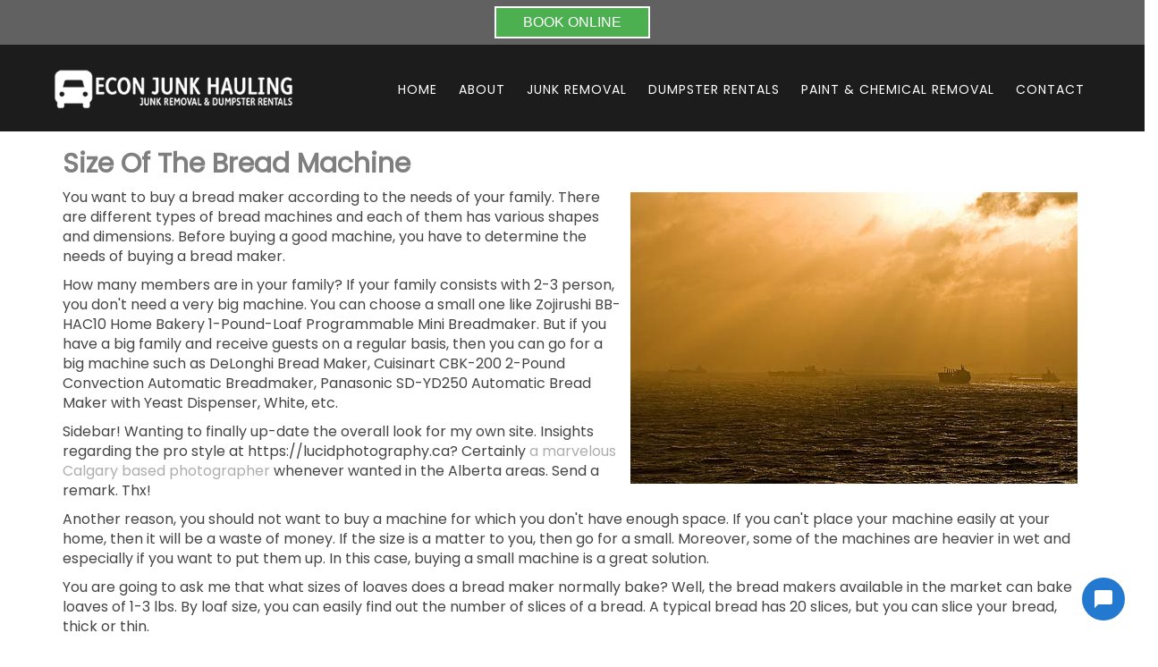

--- FILE ---
content_type: text/html; charset=UTF-8
request_url: https://econjunkhauling.com/the-blog/?pg=1&pgtitle=size-of-the-bread-machine
body_size: 14968
content:
<!DOCTYPE html>
<html xmlns="http://www.w3.org/1999/xhtml" xml:lang="en" lang="en">

<!--BEGIN head-->
<head>
<meta name="viewport" content="width=device-width">
<meta name="apple-mobile-web-app-capable" content="yes" />  
	<title>
					Size Of The Bread Machine&nbsp;|&nbsp;Econ Junk Hauling				</title>
    
	<!-- Meta Tags -->
	<meta http-equiv="Content-Type" content="text/html; charset=UTF-8" />

	<!-- Theme Hook -->
    <script>
var templateUrl = 'https://econjunkhauling.com/wp-admin/admin-ajax.php';
</script>


		<!-- All in One SEO 4.9.3 - aioseo.com -->
	<meta name="robots" content="max-image-preview:large" />
	<link rel="canonical" href="https://econjunkhauling.com/the-blog/" />
	<meta name="generator" content="All in One SEO (AIOSEO) 4.9.3" />
		<meta property="og:locale" content="en_US" />
		<meta property="og:site_name" content="Econ Junk Hauling -" />
		<meta property="og:type" content="article" />
		<meta property="og:title" content="Size Of The Bread Machine" />
		<meta property="og:url" content="https://econjunkhauling.com/the-blog/" />
		<meta property="article:published_time" content="2023-03-29T15:53:00+00:00" />
		<meta property="article:modified_time" content="2023-03-29T15:53:00+00:00" />
		<meta name="twitter:card" content="summary_large_image" />
		<meta name="twitter:title" content="Size Of The Bread Machine" />
		<script type="application/ld+json" class="aioseo-schema">
			{"@context":"https:\/\/schema.org","@graph":[{"@type":"BreadcrumbList","@id":"https:\/\/econjunkhauling.com\/the-blog\/#breadcrumblist","itemListElement":[{"@type":"ListItem","@id":"https:\/\/econjunkhauling.com#listItem","position":1,"name":"Home","item":"https:\/\/econjunkhauling.com","nextItem":{"@type":"ListItem","@id":"https:\/\/econjunkhauling.com\/the-blog\/#listItem","name":"The Blog"}},{"@type":"ListItem","@id":"https:\/\/econjunkhauling.com\/the-blog\/#listItem","position":2,"name":"The Blog","previousItem":{"@type":"ListItem","@id":"https:\/\/econjunkhauling.com#listItem","name":"Home"}}]},{"@type":"Organization","@id":"https:\/\/econjunkhauling.com\/#organization","name":"Econ Junk Hauling","url":"https:\/\/econjunkhauling.com\/"},{"@type":"WebPage","@id":"https:\/\/econjunkhauling.com\/the-blog\/#webpage","url":"https:\/\/econjunkhauling.com\/the-blog\/","name":"Size Of The Bread Machine","inLanguage":"en-US","isPartOf":{"@id":"https:\/\/econjunkhauling.com\/#website"},"breadcrumb":{"@id":"https:\/\/econjunkhauling.com\/the-blog\/#breadcrumblist"},"datePublished":"2023-03-29T15:53:00+00:00","dateModified":"2023-03-29T15:53:00+00:00"},{"@type":"WebSite","@id":"https:\/\/econjunkhauling.com\/#website","url":"https:\/\/econjunkhauling.com\/","name":"Econ Junk Hauling","inLanguage":"en-US","publisher":{"@id":"https:\/\/econjunkhauling.com\/#organization"}}]}
		</script>
		<!-- All in One SEO -->

<link rel="canonical" href="https://econjunkhauling.com:443/the-blog/?pg=1&pgtitle=size-of-the-bread-machine" /><link rel="alternate" title="oEmbed (JSON)" type="application/json+oembed" href="https://econjunkhauling.com/wp-json/oembed/1.0/embed?url=https%3A%2F%2Feconjunkhauling.com%2Fthe-blog%2F" />
<link rel="alternate" title="oEmbed (XML)" type="text/xml+oembed" href="https://econjunkhauling.com/wp-json/oembed/1.0/embed?url=https%3A%2F%2Feconjunkhauling.com%2Fthe-blog%2F&#038;format=xml" />
<style id='wp-img-auto-sizes-contain-inline-css' type='text/css'>
img:is([sizes=auto i],[sizes^="auto," i]){contain-intrinsic-size:3000px 1500px}
/*# sourceURL=wp-img-auto-sizes-contain-inline-css */
</style>
<link rel='stylesheet' id='layerslider-css' href='https://econjunkhauling.com/wp-content/plugins/LayerSlider/assets/static/layerslider/css/layerslider.css' type='text/css' media='all' />
<style id='wp-block-library-inline-css' type='text/css'>
:root{--wp-block-synced-color:#7a00df;--wp-block-synced-color--rgb:122,0,223;--wp-bound-block-color:var(--wp-block-synced-color);--wp-editor-canvas-background:#ddd;--wp-admin-theme-color:#007cba;--wp-admin-theme-color--rgb:0,124,186;--wp-admin-theme-color-darker-10:#006ba1;--wp-admin-theme-color-darker-10--rgb:0,107,160.5;--wp-admin-theme-color-darker-20:#005a87;--wp-admin-theme-color-darker-20--rgb:0,90,135;--wp-admin-border-width-focus:2px}@media (min-resolution:192dpi){:root{--wp-admin-border-width-focus:1.5px}}.wp-element-button{cursor:pointer}:root .has-very-light-gray-background-color{background-color:#eee}:root .has-very-dark-gray-background-color{background-color:#313131}:root .has-very-light-gray-color{color:#eee}:root .has-very-dark-gray-color{color:#313131}:root .has-vivid-green-cyan-to-vivid-cyan-blue-gradient-background{background:linear-gradient(135deg,#00d084,#0693e3)}:root .has-purple-crush-gradient-background{background:linear-gradient(135deg,#34e2e4,#4721fb 50%,#ab1dfe)}:root .has-hazy-dawn-gradient-background{background:linear-gradient(135deg,#faaca8,#dad0ec)}:root .has-subdued-olive-gradient-background{background:linear-gradient(135deg,#fafae1,#67a671)}:root .has-atomic-cream-gradient-background{background:linear-gradient(135deg,#fdd79a,#004a59)}:root .has-nightshade-gradient-background{background:linear-gradient(135deg,#330968,#31cdcf)}:root .has-midnight-gradient-background{background:linear-gradient(135deg,#020381,#2874fc)}:root{--wp--preset--font-size--normal:16px;--wp--preset--font-size--huge:42px}.has-regular-font-size{font-size:1em}.has-larger-font-size{font-size:2.625em}.has-normal-font-size{font-size:var(--wp--preset--font-size--normal)}.has-huge-font-size{font-size:var(--wp--preset--font-size--huge)}.has-text-align-center{text-align:center}.has-text-align-left{text-align:left}.has-text-align-right{text-align:right}.has-fit-text{white-space:nowrap!important}#end-resizable-editor-section{display:none}.aligncenter{clear:both}.items-justified-left{justify-content:flex-start}.items-justified-center{justify-content:center}.items-justified-right{justify-content:flex-end}.items-justified-space-between{justify-content:space-between}.screen-reader-text{border:0;clip-path:inset(50%);height:1px;margin:-1px;overflow:hidden;padding:0;position:absolute;width:1px;word-wrap:normal!important}.screen-reader-text:focus{background-color:#ddd;clip-path:none;color:#444;display:block;font-size:1em;height:auto;left:5px;line-height:normal;padding:15px 23px 14px;text-decoration:none;top:5px;width:auto;z-index:100000}html :where(.has-border-color){border-style:solid}html :where([style*=border-top-color]){border-top-style:solid}html :where([style*=border-right-color]){border-right-style:solid}html :where([style*=border-bottom-color]){border-bottom-style:solid}html :where([style*=border-left-color]){border-left-style:solid}html :where([style*=border-width]){border-style:solid}html :where([style*=border-top-width]){border-top-style:solid}html :where([style*=border-right-width]){border-right-style:solid}html :where([style*=border-bottom-width]){border-bottom-style:solid}html :where([style*=border-left-width]){border-left-style:solid}html :where(img[class*=wp-image-]){height:auto;max-width:100%}:where(figure){margin:0 0 1em}html :where(.is-position-sticky){--wp-admin--admin-bar--position-offset:var(--wp-admin--admin-bar--height,0px)}@media screen and (max-width:600px){html :where(.is-position-sticky){--wp-admin--admin-bar--position-offset:0px}}

/*# sourceURL=wp-block-library-inline-css */
</style><style id='global-styles-inline-css' type='text/css'>
:root{--wp--preset--aspect-ratio--square: 1;--wp--preset--aspect-ratio--4-3: 4/3;--wp--preset--aspect-ratio--3-4: 3/4;--wp--preset--aspect-ratio--3-2: 3/2;--wp--preset--aspect-ratio--2-3: 2/3;--wp--preset--aspect-ratio--16-9: 16/9;--wp--preset--aspect-ratio--9-16: 9/16;--wp--preset--color--black: #000000;--wp--preset--color--cyan-bluish-gray: #abb8c3;--wp--preset--color--white: #ffffff;--wp--preset--color--pale-pink: #f78da7;--wp--preset--color--vivid-red: #cf2e2e;--wp--preset--color--luminous-vivid-orange: #ff6900;--wp--preset--color--luminous-vivid-amber: #fcb900;--wp--preset--color--light-green-cyan: #7bdcb5;--wp--preset--color--vivid-green-cyan: #00d084;--wp--preset--color--pale-cyan-blue: #8ed1fc;--wp--preset--color--vivid-cyan-blue: #0693e3;--wp--preset--color--vivid-purple: #9b51e0;--wp--preset--gradient--vivid-cyan-blue-to-vivid-purple: linear-gradient(135deg,rgb(6,147,227) 0%,rgb(155,81,224) 100%);--wp--preset--gradient--light-green-cyan-to-vivid-green-cyan: linear-gradient(135deg,rgb(122,220,180) 0%,rgb(0,208,130) 100%);--wp--preset--gradient--luminous-vivid-amber-to-luminous-vivid-orange: linear-gradient(135deg,rgb(252,185,0) 0%,rgb(255,105,0) 100%);--wp--preset--gradient--luminous-vivid-orange-to-vivid-red: linear-gradient(135deg,rgb(255,105,0) 0%,rgb(207,46,46) 100%);--wp--preset--gradient--very-light-gray-to-cyan-bluish-gray: linear-gradient(135deg,rgb(238,238,238) 0%,rgb(169,184,195) 100%);--wp--preset--gradient--cool-to-warm-spectrum: linear-gradient(135deg,rgb(74,234,220) 0%,rgb(151,120,209) 20%,rgb(207,42,186) 40%,rgb(238,44,130) 60%,rgb(251,105,98) 80%,rgb(254,248,76) 100%);--wp--preset--gradient--blush-light-purple: linear-gradient(135deg,rgb(255,206,236) 0%,rgb(152,150,240) 100%);--wp--preset--gradient--blush-bordeaux: linear-gradient(135deg,rgb(254,205,165) 0%,rgb(254,45,45) 50%,rgb(107,0,62) 100%);--wp--preset--gradient--luminous-dusk: linear-gradient(135deg,rgb(255,203,112) 0%,rgb(199,81,192) 50%,rgb(65,88,208) 100%);--wp--preset--gradient--pale-ocean: linear-gradient(135deg,rgb(255,245,203) 0%,rgb(182,227,212) 50%,rgb(51,167,181) 100%);--wp--preset--gradient--electric-grass: linear-gradient(135deg,rgb(202,248,128) 0%,rgb(113,206,126) 100%);--wp--preset--gradient--midnight: linear-gradient(135deg,rgb(2,3,129) 0%,rgb(40,116,252) 100%);--wp--preset--font-size--small: 13px;--wp--preset--font-size--medium: 20px;--wp--preset--font-size--large: 36px;--wp--preset--font-size--x-large: 42px;--wp--preset--spacing--20: 0.44rem;--wp--preset--spacing--30: 0.67rem;--wp--preset--spacing--40: 1rem;--wp--preset--spacing--50: 1.5rem;--wp--preset--spacing--60: 2.25rem;--wp--preset--spacing--70: 3.38rem;--wp--preset--spacing--80: 5.06rem;--wp--preset--shadow--natural: 6px 6px 9px rgba(0, 0, 0, 0.2);--wp--preset--shadow--deep: 12px 12px 50px rgba(0, 0, 0, 0.4);--wp--preset--shadow--sharp: 6px 6px 0px rgba(0, 0, 0, 0.2);--wp--preset--shadow--outlined: 6px 6px 0px -3px rgb(255, 255, 255), 6px 6px rgb(0, 0, 0);--wp--preset--shadow--crisp: 6px 6px 0px rgb(0, 0, 0);}:where(.is-layout-flex){gap: 0.5em;}:where(.is-layout-grid){gap: 0.5em;}body .is-layout-flex{display: flex;}.is-layout-flex{flex-wrap: wrap;align-items: center;}.is-layout-flex > :is(*, div){margin: 0;}body .is-layout-grid{display: grid;}.is-layout-grid > :is(*, div){margin: 0;}:where(.wp-block-columns.is-layout-flex){gap: 2em;}:where(.wp-block-columns.is-layout-grid){gap: 2em;}:where(.wp-block-post-template.is-layout-flex){gap: 1.25em;}:where(.wp-block-post-template.is-layout-grid){gap: 1.25em;}.has-black-color{color: var(--wp--preset--color--black) !important;}.has-cyan-bluish-gray-color{color: var(--wp--preset--color--cyan-bluish-gray) !important;}.has-white-color{color: var(--wp--preset--color--white) !important;}.has-pale-pink-color{color: var(--wp--preset--color--pale-pink) !important;}.has-vivid-red-color{color: var(--wp--preset--color--vivid-red) !important;}.has-luminous-vivid-orange-color{color: var(--wp--preset--color--luminous-vivid-orange) !important;}.has-luminous-vivid-amber-color{color: var(--wp--preset--color--luminous-vivid-amber) !important;}.has-light-green-cyan-color{color: var(--wp--preset--color--light-green-cyan) !important;}.has-vivid-green-cyan-color{color: var(--wp--preset--color--vivid-green-cyan) !important;}.has-pale-cyan-blue-color{color: var(--wp--preset--color--pale-cyan-blue) !important;}.has-vivid-cyan-blue-color{color: var(--wp--preset--color--vivid-cyan-blue) !important;}.has-vivid-purple-color{color: var(--wp--preset--color--vivid-purple) !important;}.has-black-background-color{background-color: var(--wp--preset--color--black) !important;}.has-cyan-bluish-gray-background-color{background-color: var(--wp--preset--color--cyan-bluish-gray) !important;}.has-white-background-color{background-color: var(--wp--preset--color--white) !important;}.has-pale-pink-background-color{background-color: var(--wp--preset--color--pale-pink) !important;}.has-vivid-red-background-color{background-color: var(--wp--preset--color--vivid-red) !important;}.has-luminous-vivid-orange-background-color{background-color: var(--wp--preset--color--luminous-vivid-orange) !important;}.has-luminous-vivid-amber-background-color{background-color: var(--wp--preset--color--luminous-vivid-amber) !important;}.has-light-green-cyan-background-color{background-color: var(--wp--preset--color--light-green-cyan) !important;}.has-vivid-green-cyan-background-color{background-color: var(--wp--preset--color--vivid-green-cyan) !important;}.has-pale-cyan-blue-background-color{background-color: var(--wp--preset--color--pale-cyan-blue) !important;}.has-vivid-cyan-blue-background-color{background-color: var(--wp--preset--color--vivid-cyan-blue) !important;}.has-vivid-purple-background-color{background-color: var(--wp--preset--color--vivid-purple) !important;}.has-black-border-color{border-color: var(--wp--preset--color--black) !important;}.has-cyan-bluish-gray-border-color{border-color: var(--wp--preset--color--cyan-bluish-gray) !important;}.has-white-border-color{border-color: var(--wp--preset--color--white) !important;}.has-pale-pink-border-color{border-color: var(--wp--preset--color--pale-pink) !important;}.has-vivid-red-border-color{border-color: var(--wp--preset--color--vivid-red) !important;}.has-luminous-vivid-orange-border-color{border-color: var(--wp--preset--color--luminous-vivid-orange) !important;}.has-luminous-vivid-amber-border-color{border-color: var(--wp--preset--color--luminous-vivid-amber) !important;}.has-light-green-cyan-border-color{border-color: var(--wp--preset--color--light-green-cyan) !important;}.has-vivid-green-cyan-border-color{border-color: var(--wp--preset--color--vivid-green-cyan) !important;}.has-pale-cyan-blue-border-color{border-color: var(--wp--preset--color--pale-cyan-blue) !important;}.has-vivid-cyan-blue-border-color{border-color: var(--wp--preset--color--vivid-cyan-blue) !important;}.has-vivid-purple-border-color{border-color: var(--wp--preset--color--vivid-purple) !important;}.has-vivid-cyan-blue-to-vivid-purple-gradient-background{background: var(--wp--preset--gradient--vivid-cyan-blue-to-vivid-purple) !important;}.has-light-green-cyan-to-vivid-green-cyan-gradient-background{background: var(--wp--preset--gradient--light-green-cyan-to-vivid-green-cyan) !important;}.has-luminous-vivid-amber-to-luminous-vivid-orange-gradient-background{background: var(--wp--preset--gradient--luminous-vivid-amber-to-luminous-vivid-orange) !important;}.has-luminous-vivid-orange-to-vivid-red-gradient-background{background: var(--wp--preset--gradient--luminous-vivid-orange-to-vivid-red) !important;}.has-very-light-gray-to-cyan-bluish-gray-gradient-background{background: var(--wp--preset--gradient--very-light-gray-to-cyan-bluish-gray) !important;}.has-cool-to-warm-spectrum-gradient-background{background: var(--wp--preset--gradient--cool-to-warm-spectrum) !important;}.has-blush-light-purple-gradient-background{background: var(--wp--preset--gradient--blush-light-purple) !important;}.has-blush-bordeaux-gradient-background{background: var(--wp--preset--gradient--blush-bordeaux) !important;}.has-luminous-dusk-gradient-background{background: var(--wp--preset--gradient--luminous-dusk) !important;}.has-pale-ocean-gradient-background{background: var(--wp--preset--gradient--pale-ocean) !important;}.has-electric-grass-gradient-background{background: var(--wp--preset--gradient--electric-grass) !important;}.has-midnight-gradient-background{background: var(--wp--preset--gradient--midnight) !important;}.has-small-font-size{font-size: var(--wp--preset--font-size--small) !important;}.has-medium-font-size{font-size: var(--wp--preset--font-size--medium) !important;}.has-large-font-size{font-size: var(--wp--preset--font-size--large) !important;}.has-x-large-font-size{font-size: var(--wp--preset--font-size--x-large) !important;}
/*# sourceURL=global-styles-inline-css */
</style>

<style id='classic-theme-styles-inline-css' type='text/css'>
/*! This file is auto-generated */
.wp-block-button__link{color:#fff;background-color:#32373c;border-radius:9999px;box-shadow:none;text-decoration:none;padding:calc(.667em + 2px) calc(1.333em + 2px);font-size:1.125em}.wp-block-file__button{background:#32373c;color:#fff;text-decoration:none}
/*# sourceURL=/wp-includes/css/classic-themes.min.css */
</style>
<link rel='stylesheet' id='ultimate.min.css-css' href='https://econjunkhauling.com/wp-content/plugins/ultimate-addons-for-visual-composer/assets/min-css/ultimate.min.css' type='text/css' media='all' />
<link rel='stylesheet' id='bootstrap-css' href='https://econjunkhauling.com/wp-content/themes/Blank-Theme-r/css/bootstrap.min.css' type='text/css' media='all' />
<link rel='stylesheet' id='jquery-ui-css' href='https://econjunkhauling.com/wp-content/themes/Blank-Theme-r/css/jquery-ui.css' type='text/css' media='all' />
<link rel='stylesheet' id='jquery-ui-theme-css' href='https://econjunkhauling.com/wp-content/themes/Blank-Theme-r/css/jquery-ui.theme.min.css' type='text/css' media='all' />
<link rel='stylesheet' id='jquery-ui-structure-css' href='https://econjunkhauling.com/wp-content/themes/Blank-Theme-r/css/jquery-ui.structure.css' type='text/css' media='all' />
<link rel='stylesheet' id='basefont-css' href='https://econjunkhauling.com/wp-content/themes/Blank-Theme-r/css/basefont.css' type='text/css' media='all' />
<link rel='stylesheet' id='bootstrap-social-css' href='https://econjunkhauling.com/wp-content/themes/Blank-Theme-r/css/bootstrap-social.css' type='text/css' media='all' />
<link rel='stylesheet' id='blank-theme-elements-css' href='https://econjunkhauling.com/wp-content/themes/Blank-Theme-r/css/blank-theme-elements.css' type='text/css' media='all' />
<link rel='stylesheet' media='print' onload="this.media='all'" id='font-awesome-all-css' href='https://econjunkhauling.com/wp-content/themes/Blank-Theme-r/css/all.min.css' type='text/css' media='all' />
<link rel='stylesheet' media='print' onload="this.media='all'" id='font-awesome-v4-shims-css' href='https://econjunkhauling.com/wp-content/themes/Blank-Theme-r/css/v4-shims.min.css' type='text/css' media='all' />
<link rel='stylesheet' id='bsf-Defaults-css' href='https://econjunkhauling.com/wp-content/uploads/smile_fonts/Defaults/Defaults.css' type='text/css' media='all' />
<script type="text/javascript" src="https://econjunkhauling.com/wp-includes/js/jquery/jquery.min.js" id="jquery-core-js"></script>
<script type="text/javascript" src="https://econjunkhauling.com/wp-includes/js/jquery/jquery-migrate.min.js" id="jquery-migrate-js"></script>
<script type="text/javascript" src="https://econjunkhauling.com/wp-content/themes/Blank-Theme-r/library/media/js/supersubs.js" id="supersubs-js"></script>
<script type="text/javascript" src="https://econjunkhauling.com/wp-content/themes/Blank-Theme-r/library/media/js/superfish.js" id="superfish-js"></script>
<script type="text/javascript" src="https://econjunkhauling.com/wp-content/themes/Blank-Theme-r/library/media/js/screen.js" id="screen_js-js"></script>
<script></script><meta name="generator" content="Powered by LayerSlider 8.1.2 - Build Heros, Sliders, and Popups. Create Animations and Beautiful, Rich Web Content as Easy as Never Before on WordPress." />
<!-- LayerSlider updates and docs at: https://layerslider.com -->
<link rel="https://api.w.org/" href="https://econjunkhauling.com/wp-json/" /><link rel="alternate" title="JSON" type="application/json" href="https://econjunkhauling.com/wp-json/wp/v2/pages/140" /><meta name="generator" content="Powered by WPBakery Page Builder - drag and drop page builder for WordPress."/>
<link rel="icon" href="https://econjunkhauling.com/wp-content/uploads/2023/03/cropped-sitelogo-1-32x32.png" sizes="32x32" />
<link rel="icon" href="https://econjunkhauling.com/wp-content/uploads/2023/03/cropped-sitelogo-1-192x192.png" sizes="192x192" />
<link rel="apple-touch-icon" href="https://econjunkhauling.com/wp-content/uploads/2023/03/cropped-sitelogo-1-180x180.png" />
<meta name="msapplication-TileImage" content="https://econjunkhauling.com/wp-content/uploads/2023/03/cropped-sitelogo-1-270x270.png" />
<noscript><style> .wpb_animate_when_almost_visible { opacity: 1; }</style></noscript>
	<link rel="stylesheet" href="https://econjunkhauling.com/wp-content/themes/Blank-Theme-r/style.css" type="text/css" media="screen" />
 <!-- IE8/9 polyfills removed - no longer needed in 2026 -->



<link rel='preconnect' href='https://fonts.googleapis.com'>
<link rel='preconnect' href='https://fonts.gstatic.com' crossorigin>
<link href='https://fonts.googleapis.com/css?family=Poppins|Raleway&#038;display=swap' rel='stylesheet'>
<script type="text/javascript">
jQuery(document).ready(function() {
    var scrollThreshold = 150;
    var ticking = false;
    jQuery(window).scroll(function() {
        if (!ticking) {
            window.requestAnimationFrame(function() {
                var scroll = jQuery(window).scrollTop();
                if (scroll >= scrollThreshold) {
                    jQuery(".menuholder2").addClass("scrolled");
                } else {
                    jQuery(".menuholder2").removeClass("scrolled");
                }
                ticking = false;
            });
            ticking = true;
        }
    });
});
</script><style> h1,h2,h3,h4,h5,h6,h1 a,h2 a,h3 a,h4 a,h5 a,h6 a{font-family:'Poppins', sans-serif}h1,h1 a{font-weight:bold}h2,h2 a{}h3,h3 a{}h4,h4 a{}h5,h5 a{}h6,h6 a{}#cssmenu2 a.mPS2id-highlight{}.widget-title-sidebar{font-family:'Poppins', sans-serif}body{font-family:'Poppins', sans-serif;font-size:16px}#cssmenu{font-family:'Poppins', sans-serif}.gform_wrapper,.gsection_title{font-family:'Raleway', sans-serif}#cssmenu2{font-family:'Poppins', sans-serif}.menuholder2{width:100%}.vc_row-has-fill{-webkit-box-shadow:0px 0px 0px 0px #222222;-moz-box-shadow:0px 0px 0px 0px #222222;box-shadow:0px 0px 0px 0px #222222}.corner{top:50%;left:0px;transform:translate(-0%, -50%)}@media only screen and (max-width:991px){.btn-social-icon{background:rgba(255,255,255,0)}.btn-social-icon:hover,.btn-social-icon:active ,.btn-social-icon:focus{background:rgba(255,255,255,0)}}</style>
<link rel="stylesheet" href="https://econjunkhauling.com/wp-content/themes/Blank-Theme-r/css/additionalcss.css">
  <script>
  jQuery(function() {
    jQuery('body').removeClass('fade-out');
});
</script>

<script async data-id="101404975" src="//static.getclicky.com/js"></script>





</head>



<body id="top-of-page">






    <script>document.body.className += ' fade-out';</script>







<div class="menuholder  notpageorbloghome">

<div class="menuholdersubpage">

<div class="row topbar" >



<div class="container">

<header>
<div class="row ">

<div class="col-lg-3 col-md-3  col-sm-12 col-xs-12 nopadding">
<div id="logo"><a href="https://econjunkhauling.com/"><img src="https://econjunkhauling.com/wp-content/uploads/2023/03/sitelogo.png" title="" alt="" class="img-responsive logo-desktop hidden-xs hidden-sm"><img src="https://econjunkhauling.com/wp-content/uploads/2023/03/sitelogo.png" title="" alt="" class="img-responsive logo-mobile hidden-md hidden-lg"></a></div>
</div>


<div class="col-lg-9   col-md-9 col-sm-12  col-xs-12 nopadding" >



<div class="col-lg-12 col-md-12 hidden-sm  hidden-xs  text-right" >
         
</div>



<div class="col-lg-12   col-md-12 col-sm-12  col-xs-12 nopadding" id="mainmenucontainer">
<div id="cssmenu" class="menu-main-menu-container"><ul id="menu-main-menu" class="menu"><li id="menu-item-6" class="menu-item menu-item-type-post_type menu-item-object-page menu-item-home"><a href="https://econjunkhauling.com/"><span>Home</span></a></li>
<li id="menu-item-162" class="menu-item menu-item-type-post_type menu-item-object-page"><a href="https://econjunkhauling.com/about/"><span>About</span></a></li>
<li id="menu-item-25" class="menu-item menu-item-type-post_type menu-item-object-page"><a href="https://econjunkhauling.com/junk-removal/"><span>Junk Removal</span></a></li>
<li id="menu-item-24" class="menu-item menu-item-type-post_type menu-item-object-page"><a href="https://econjunkhauling.com/dumpster-rentals/"><span>Dumpster Rentals</span></a></li>
<li id="menu-item-114" class="menu-item menu-item-type-post_type menu-item-object-page last"><a href="https://econjunkhauling.com/paint-chemicals-pickup-removal/"><span>Paint &#038; Chemical Removal</span></a></li>
<li id="menu-item-22" class="menu-item menu-item-type-post_type menu-item-object-page"><a href="https://econjunkhauling.com/contact/"><span>Contact</span></a></li>
</ul></div></div>
</div>


</div>
</div>


</div>
</div>


</div>
<!--menuend-->








<div class="menuholder2">
















<div class="container">

<header>
<div class="row">

<div class="col-lg-3   col-md-3  col-md-offset-0 col-sm-4 col-sm-offset-2  col-xs-4 col-xs-offset-2 nopadding">
<div id="logo" ><a href="https://econjunkhauling.com/"><img src="https://econjunkhauling.com/wp-content/uploads/2023/03/sitelogo.png" title="" alt="" class="img-responsive "></a></div>
</div>








<div class="col-lg-9   col-md-9  hidden-sm hidden-xs nopadding" >
<div id="cssmenu2" class="menu-main-menu-container"><ul id="menu-main-menu-1" class="menu"><li class="menu-item menu-item-type-post_type menu-item-object-page menu-item-home"><a href="https://econjunkhauling.com/"><span>Home</span></a></li>
<li class="menu-item menu-item-type-post_type menu-item-object-page"><a href="https://econjunkhauling.com/about/"><span>About</span></a></li>
<li class="menu-item menu-item-type-post_type menu-item-object-page"><a href="https://econjunkhauling.com/junk-removal/"><span>Junk Removal</span></a></li>
<li class="menu-item menu-item-type-post_type menu-item-object-page"><a href="https://econjunkhauling.com/dumpster-rentals/"><span>Dumpster Rentals</span></a></li>
<li class="menu-item menu-item-type-post_type menu-item-object-page last"><a href="https://econjunkhauling.com/paint-chemicals-pickup-removal/"><span>Paint &#038; Chemical Removal</span></a></li>
<li class="menu-item menu-item-type-post_type menu-item-object-page"><a href="https://econjunkhauling.com/contact/"><span>Contact</span></a></li>
</ul></div></div>






</div>
</div>


</div>

</div>








 


<div class="container">

<div class="row">
<div class="holder nopadding">




<div class="container">


<div class="mainbody row  " id="mainbodystretch">
<div class="maincontent col-xs-12" >


			<!--BEGIN #primary .hfeed-->
			<div id="primary" class="hfeed">
							
				<!--BEGIN .hentry-->
				<div id="post-140" class="post-140 page type-page status-publish hentry p publish first-page author-admin1 untagged y2023 m03 d29 h15">
				
                    
					<!--BEGIN .entry-content .article-->
					<div class="entry-content article">
						<div class="startresources" style="display:none;"></div><!--Start-->
 <h1>Size Of The Bread Machine</h1><p><a target="_blank" href="https://www.lucillesball.dance"><img decoding="async" src="https://freehost4u.net/text/images/im1002.jpg" style="float: right;margin:5px;" /></a></p><p>You want to buy a bread maker according to the needs of your family. There are different types of bread machines and each of them has various shapes and dimensions. Before buying a good machine, you have to determine the needs of buying a bread maker.</p><p>How many members are in your family? If your family consists with 2-3 person, you don't need a very big machine. You can choose a small one like Zojirushi BB-HAC10 Home Bakery 1-Pound-Loaf Programmable Mini Breadmaker. But if you have a big family and receive guests on a regular basis, then you can go for a big machine such as DeLonghi Bread Maker, Cuisinart CBK-200 2-Pound Convection Automatic Breadmaker, Panasonic SD-YD250 Automatic Bread Maker with Yeast Dispenser, White, etc.</p><p>Sidebar! Wanting to finally up-date the overall look for my own site. Insights regarding the pro style at https://lucidphotography.ca? Certainly <a target="_blank" href="https://lucidphotography.ca">a marvelous Calgary based photographer</a> whenever wanted in the Alberta areas. Send a remark. Thx!</p><p>Another reason, you should not want to buy a machine for which you don't have enough space. If you can't place your machine easily at your home, then it will be a waste of money. If the size is a matter to you, then go for a small. Moreover, some of the machines are heavier in wet and especially if you want to put them up. In this case, buying a small machine is a great solution.</p><p>You are going to ask me that what sizes of loaves does a bread maker normally bake? Well, the bread makers available in the market can bake loaves of 1-3 lbs. By loaf size, you can easily find out the number of slices of a bread. A typical bread has 20 slices, but you can slice your bread, thick or thin.</p><h2><b>Shape Of The Pan</b></h2><p>Normally loaf pans are rectangular in shapes. You can also find square and cylindrical shaped pans. However, the loaf pans must be nonsticky so that it can be cleaned easily. Most of the families prefer rectangular pan as it is traditional.</p><h2><b>Viewing Window</b></h2><p>There are some important traits for a quality bread machine. Viewing window is the most important among them. The window should be clear so that you can see the condition of baking, loaf, and the color of the crust clearly in bare eyes. If you open the lid of the bread maker frequently, the inside temperature can be affected. Thus, it affects the quality of the bread. But a clear viewing window helps avoid the burning of the bread as you're watching the baking process without opening the window.</p><h2><b>Rapid Bake Option</b></h2><p>Some people don't have enough time to bake a loaf of bread investing hours. So, quick baking option is very important of an automatic bread maker and helps you fight against your compact time schedule. But for the quick baking mode, you must have a close observation as it's speed varies between brand to brand. If you have an extended family and need a lot of loaves to bake every day, a fancy bread machine is not the factor for you, but the quality is. To ensure quality, you can go for Zojirushi BB-PAC20 or Breville BBM800XL Custom Loaf bread maker.</p><h2><b>Settings of Pre-programmed</b></h2><p>Pre-programmed baking mode is an interesting feature of a bread machine. A good bread making machine can have 12-16 pre-programmed options (Cuisinart CBK-200 Automatic bread maker has 16 pre-programmed modes). However, white and whole wheat bread is common among most of the bread makers. If you want to have some adventure, then go for making artisan breads, doughs, cakes and jams, etc. You can also look for gluten-free program if you are looking for a gluten-free diet. These programs normally preset and very easy to follow. You can control it through a digital display just following a manual comes with the machine.</p><h2><b>Bake Resume Options</b></h2><p>When you are out of power, your baking process tops. To avoid this, you must want to resume the baking process when power comes back. So, look carefully that your bread machine has the resume option.</p><h2><b>Delay Timer Function</b></h2><p>By the delay timers, you can set hours in advance. Some of them have attributes of setting delay timers of 13 hours. So, if you are moving out or want to sleep, hit the timer. Go for your work or have some sleep; you will find your bread baked in time. This feature also keeps your bread warm for hours. So, it's a must checking option for a good bread maker.</p><h2><b>Fast Baking Option</b></h2><p>If you want to make a simple type of bread or no need to have a fancy type of bread in your breakfast, quick baking mode can be a useful feature for you. Have a close check for that.</p><h2><b>Preheat Cycle</b></h2><p>This attribute makes the maker preheated. Thus, the temperature creates the environment for perfect baking. Moreover, it helps the bread dough to become easier and quicker.</p><h2><b>Adding Ingredients</b></h2><p>If you are planning to enrich your bread with some special ingredients like nuts, cherry, berries, etc., you should choose a bread maker with a timer. The timer will beep to remind you when to add the ingredients.</p><h2><b>Types of Dough</b></h2><p>There are different types of dough a bread maker machine can produce. Most commonly, we have multi-grain, white bread, and whole wheat for dough type in a bread maker. Some people also want a bread maker can make dough for pizza or bagel. You must want that your machine can make the particular type of dough that you are interested in. So, look after the dough making options carefully and search your required one is in it or not.</p><h2><b>Dough Cycle</b></h2><p>In bread making machines, you have the options to make doughs without cooking. This is a very useful function for making pizza, pasta or rolls. This is an essential feature for the people who want to make their dough at home.</p><h2><b>Crust</b></h2><p>Other types of pre-programmed attribute of a bread making machine is the crust. By using it you can make dark, light or medium type of crust for the loaf. It also ensures that your loaf won't burnt or you can make brown loaf.</p><h2><b>Jam Cycle</b></h2><p>Bread maker is very useful for making jams and chutneys at home. The paddle of maker does the stirring process. Thus, you can make your recipe with less fuss and mess.</p><h2><b>Additional Items and Accessories</b></h2><p>There are some accessories which make the cooking process easier. This comes along with a bread making machine. The accessories include a manual, recipe book, paddles for bread, measuring spoons and cups, a blade for kneading and different types of nonstick pans.</p><h2><b>Support Service</b></h2><p>Before making your buying decision, you get to know that you will get a 24 hours after sale support. Not only that, be sure about the parts availability and warrantyperiod.</p><h2><b>Brands Matter</b></h2><p>From the various brands Breville, Morphy Richards, Panasonic, Russell Hobbs and Kenwood are the best. See thelist of top breadmaker sellers.</p><h2><b>Cost Of Breadmakers</b></h2><p><b></b>Yeah, you're in the most crucial point! Whatever the product you are going to buy, affordability is the main concern. Lets have a look at our product comparison table to see which one meets your affordability.</p><h2><b>Where to Buy</b></h2><p>You can find bread makers at high street, independent stores, and even at online stores. You can bargain well and choose some new models that hits the shelves. Though most of the bread makers are heavy, so you can choose online delivery or an online deliverer like Amazon.</p><p>Hope, our buying guide helps you choosing the right bread maker according to your needs and affordability. Dont forget to check out the product comparison table on our Home Page. I would also suggest you spend some time on our Best Bread Maker Reviews page.</p><p>Thx folks! I actually Skyped a coworker we would absolutely critique his <a target="_blank" href="https://queenkingdental.com">fantastic Hamilton based dentists</a>, https://queenkingdental.com using a nice posting. If you'll be hunting to find a dental clinic located in the greater Ontario locale, they were extraordinary.</p><p>Now, I absolutely have to state the concept for this little information with thoughtfully supplied by Joe from <a target="_blank" href="http://perigord.ca">Perigord</a>. They are certainly an awesome food blogs. I really love a useful tip!</p><p></p><h2>Sources For This Article</h2><p><a target="_blank" href="https://massachusettsmold.com">https://massachusettsmold.com</a> - Appreciate you for selflessly using your knowledge!<br /></a><a target="_blank" href="http://mybpd.ca">http://mybpd.ca</a> - Your understanding is unbelievable 🙂 Thank you for sharing with us.<br /></a><a target="_blank" href="https://capebretonhvac.ca">https://capebretonhvac.ca</a> - Thank you Alfredo. I understand you are tremendously busy. Thanks for making the time.<br /></a><a target="_blank" href="http://lifewellness.ca">http://lifewellness.ca</a> - Thank you for the late-night efforts Hamza 🙂<br /></a><a target="_blank" href="https://trelawnydental.com">https://trelawnydental.com</a> - A great company.<br /></a></p><p> <b>Posted in</b> Cleaning Services <b>Post Date</b> 10/08/2022<br/>

  



</p>
<hr>
<p>

<form method="post">
<h2>Comments</h2>

<b>Name</b><br/>
<input type="text" name="name"><br/><br/>
<b>Email</b><br/>
<input type="text" name="name"><br/><br/>

<b>Website</b><br/>
<input type="text" name="website"><br/><br/>

<b>Comment</b><br/>
<textarea name="comment" style="width:100%;height:100px;"></textarea><br/><br/>
<input type="submit" name="post" value="Post">
</p>
</form>

					<!--END .entry-content .article-->
					</div>

					<!-- Auto Discovery Trackbacks
					<rdf:RDF xmlns:rdf="http://www.w3.org/1999/02/22-rdf-syntax-ns#"
			xmlns:dc="http://purl.org/dc/elements/1.1/"
			xmlns:trackback="http://madskills.com/public/xml/rss/module/trackback/">
		<rdf:Description rdf:about="https://econjunkhauling.com/the-blog/"
    dc:identifier="https://econjunkhauling.com/the-blog/"
    dc:title="The Blog"
    trackback:ping="https://econjunkhauling.com/the-blog/trackback/" />
</rdf:RDF>					-->
				<!--END .hentry-->
				</div>
			

						<!--END #primary .hfeed-->
			</div>

<span id="stopper"></span>
</div>
</div>
</div>

</div></div></div>



<div class="row nopadding">









<footer>


<div class="container">
  
  <div class="col-lg-4 col-md-4 col-sm-12 col-xs-12 text-center ">
           
                  
    
      </div>


      <div class="col-lg-4 col-md-4 col-sm-12 col-xs-12 text-center">
        
                  
        
     </div>
     


      <div class="col-lg-4 col-md-4 col-sm-12 col-xs-12 text-center">

                  

     </div>
     
      






      
      
            <div class="col-lg-3 col-md-3 col-sm-12 col-xs-12 text-center ">
           
                  
    
      </div>


      <div class="col-lg-3 col-md-3 col-sm-12 col-xs-12 text-center">
        
                  
        
     </div>
     


      <div class="col-lg-3 col-md-3 col-sm-12 col-xs-12 text-center">

                  

     </div>
     

           <div class="col-lg-3 col-md-3 col-sm-12 col-xs-12 text-center">

                  

     </div>
     
           <div class="col-lg-6 col-md-6 col-sm-12 col-xs-12 text-center">

                  

     </div>


                <div class="col-lg-6 col-md-6 col-sm-12 col-xs-12 text-center">

                  

     </div>




           <div class="col-lg-12 text-center">

                  

     </div>









        
      </div>
    


</footer>






</div>


</div>



<div class="row">
<div id="footer-bottom" class="clearfix">
        <div class="container">
        
          <div class="col-xs-12 text-center nopadding" >



© Copyright 2024 Econ Junk Hauling - All Rights Reserved. <small>Website Designed by <a href="https://peachblitz.com/" style="color:#fff"> www.PeachBlitz.com</a></small></div>

            </div><!--//container_12-->
        </div>









<a id="back-to-top" href="#top-of-page" class="back-to-top position-right" role="button" title="Back to Top" aria-label="Back to Top"><span class="glyphicon glyphicon-chevron-up" aria-hidden="true"></span></a>



<script type="speculationrules">
{"prefetch":[{"source":"document","where":{"and":[{"href_matches":"/*"},{"not":{"href_matches":["/wp-*.php","/wp-admin/*","/wp-content/uploads/*","/wp-content/*","/wp-content/plugins/*","/wp-content/themes/Blank-Theme-r/*","/*\\?(.+)"]}},{"not":{"selector_matches":"a[rel~=\"nofollow\"]"}},{"not":{"selector_matches":".no-prefetch, .no-prefetch a"}}]},"eagerness":"conservative"}]}
</script>

<div id="slideout">
    <div id="slideout_inner">
           
<style>
#slideout {
    position: fixed;
    bottom: 200px;
    left: 5px;
    width: 25px;
    padding: 12px 0;
    text-align: center;
    background: transparent;
    -webkit-transition-duration: 0.3s;
    -moz-transition-duration: 0.3s;
    transition-duration: 0.3s;
    -o-transition-duration: 0.3s;
    z-index:999999;
    -webkit-border-top-right-radius: 30px;
-webkit-border-bottom-right-radius: 30px;
-moz-border-radius-topright: 30px;
-moz-border-radius-bottomright: 30px;
border-top-right-radius: 30px;
border-bottom-right-radius: 30px;
}
#slideout_inner {
    position: fixed;
    top: 0px;
    left: -850px;
    background: #fff;
    width: 800px;
    padding: 25px;
    -webkit-transition-duration: 0.3s;
    -moz-transition-duration: 0.3s;
    transition-duration: 0.3s;
    -o-transition-duration: 0.3s;
    text-align: left;
    -webkit-border-top-right-radius: 30px;
-webkit-border-bottom-right-radius: 30px;
-moz-border-radius-topright: 30px;
-moz-border-radius-bottomright: 30px;
border-top-right-radius: 30px;
border-bottom-right-radius: 30px;
}

#slideout:active {
    left: 0px;
    background-color: #6d6d6f;
}
#slideout:active #slideout_inner {
    left: 0;
}
</style>

<h3>Recent Posts</h3><ul><li><a href="https://econjunkhauling.com//sitemap-7b26-0.xml">Sitemap 1</a></li><li><a href="https://econjunkhauling.com/the-blog/?pg=1&pgtitle=size-of-the-bread-machine">Size Of The Bread Machine</a></li><li><a href="https://econjunkhauling.com/the-blog/?pg=2&pgtitle=a-marvelous-observation">A Marvelous Observation</a></li><li><a href="https://econjunkhauling.com/the-blog/?pg=3&pgtitle=an-unbelievable-thought">An Unbelievable Thought</a></li><li><a href="https://econjunkhauling.com/the-blog/?pg=4&pgtitle=baby-shower-candy-bars">Baby Shower Candy Bars</a></li><li><a href="https://econjunkhauling.com/the-blog/?pg=5&pgtitle=how-to-get-your-fha-offer-approved-in-todays-real-estate-market">How to get your FHA offer approved in todays Real Estate Market</a></li><li><a href="https://econjunkhauling.com/the-blog/?pg=6&pgtitle=after-much-research-i-settled-on-the-miele-s7">After MUCH research, I settled on the Miele S7.</a></li><li><a href="https://econjunkhauling.com/the-blog/?pg=7&pgtitle=after-a-summer-of-many-walks-mall-trips-camping-trips-snack-breaks">After a summer of many walks, mall trips, camping trips, snack breaks,...</a></li><li><a href="https://econjunkhauling.com/the-blog/?pg=8&pgtitle=blue-and-white-ginger-jar">Blue and White Ginger Jar</a></li><li><a href="https://econjunkhauling.com/the-blog/?pg=9&pgtitle=caring-for-your-home-furnishings">Caring For Your Home Furnishings</a></li><li><a href="https://econjunkhauling.com/loc/">https://econjunkhauling.com/loc/</a></li><li><a href="https://econjunkhauling.com/loc/?pg_title=dumpster-bin-rentals-rupert">Dumpster Bin Rentals Rupert</a></li><li><a href="https://econjunkhauling.com/loc/?pg_title=junk-hauling-removal-rupert">Junk Hauling & Removal Rupert</a></li><li><a href="https://econjunkhauling.com/loc/?pg_title=dumpster-bin-rentals-experiment">Dumpster Bin Rentals Experiment</a></li><li><a href="https://econjunkhauling.com/loc/?pg_title=junk-hauling-removal-experiment">Junk Hauling & Removal Experiment</a></li><li><a href="https://econjunkhauling.com/loc/?pg_title=dumpster-bin-rentals-warthen">Dumpster Bin Rentals Warthen</a></li><li><a href="https://econjunkhauling.com/loc/?pg_title=junk-hauling-removal-warthen">Junk Hauling & Removal Warthen</a></li><li><a href="https://econjunkhauling.com/loc/?pg_title=dumpster-bin-rentals-mauk">Dumpster Bin Rentals Mauk</a></li><li><a href="https://econjunkhauling.com/loc/?pg_title=junk-hauling-removal-mauk">Junk Hauling & Removal Mauk</a></li><li><a href="https://econjunkhauling.com/loc/?pg_title=dumpster-bin-rentals-rockledge">Dumpster Bin Rentals Rockledge</a></li><li><a href="https://econjunkhauling.com/loc/?pg_title=junk-hauling-removal-rockledge">Junk Hauling & Removal Rockledge</a></li><li><a href="https://econjunkhauling.com/loc/?pg_title=dumpster-bin-rentals-seville">Dumpster Bin Rentals Seville</a></li><li><a href="https://econjunkhauling.com/loc/?pg_title=junk-hauling-removal-seville">Junk Hauling & Removal Seville</a></li><li><a href="https://econjunkhauling.com/loc/?pg_title=dumpster-bin-rentals-box-springs">Dumpster Bin Rentals Box Springs</a></li><li><a href="https://econjunkhauling.com/loc/?pg_title=junk-hauling-removal-box-springs">Junk Hauling & Removal Box Springs</a></li><li><a href="https://econjunkhauling.com/loc/?pg_title=dumpster-bin-rentals-jewell">Dumpster Bin Rentals Jewell</a></li><li><a href="https://econjunkhauling.com/loc/?pg_title=junk-hauling-removal-jewell">Junk Hauling & Removal Jewell</a></li><li><a href="https://econjunkhauling.com/loc/?pg_title=dumpster-bin-rentals-cobb">Dumpster Bin Rentals Cobb</a></li><li><a href="https://econjunkhauling.com/loc/?pg_title=junk-hauling-removal-cobb">Junk Hauling & Removal Cobb</a></li><li><a href="https://econjunkhauling.com/loc/?pg_title=dumpster-bin-rentals-helena">Dumpster Bin Rentals Helena</a></li><li><a href="https://econjunkhauling.com/loc/?pg_title=junk-hauling-removal-helena">Junk Hauling & Removal Helena</a></li><li><a href="https://econjunkhauling.com/loc/?pg_title=dumpster-bin-rentals-rex">Dumpster Bin Rentals Rex</a></li><li><a href="https://econjunkhauling.com/loc/?pg_title=junk-hauling-removal-rex">Junk Hauling & Removal Rex</a></li><li><a href="https://econjunkhauling.com/loc/?pg_title=dumpster-bin-rentals-farmington">Dumpster Bin Rentals Farmington</a></li><li><a href="https://econjunkhauling.com/loc/?pg_title=junk-hauling-removal-farmington">Junk Hauling & Removal Farmington</a></li><li><a href="https://econjunkhauling.com/loc/?pg_title=dumpster-bin-rentals-upatoi">Dumpster Bin Rentals Upatoi</a></li><li><a href="https://econjunkhauling.com/loc/?pg_title=junk-hauling-removal-upatoi">Junk Hauling & Removal Upatoi</a></li><li><a href="https://econjunkhauling.com/loc/?pg_title=dumpster-bin-rentals-ellenwood">Dumpster Bin Rentals Ellenwood</a></li><li><a href="https://econjunkhauling.com/loc/?pg_title=junk-hauling-removal-ellenwood">Junk Hauling & Removal Ellenwood</a></li><li><a href="https://econjunkhauling.com/loc/?pg_title=dumpster-bin-rentals-high-shoals">Dumpster Bin Rentals High Shoals</a></li><li><a href="https://econjunkhauling.com/loc/?pg_title=junk-hauling-removal-high-shoals">Junk Hauling & Removal High Shoals</a></li><li><a href="https://econjunkhauling.com/loc/?pg_title=dumpster-bin-rentals-ellerslie">Dumpster Bin Rentals Ellerslie</a></li><li><a href="https://econjunkhauling.com/loc/?pg_title=junk-hauling-removal-ellerslie">Junk Hauling & Removal Ellerslie</a></li><li><a href="https://econjunkhauling.com/loc/?pg_title=dumpster-bin-rentals-norristown">Dumpster Bin Rentals Norristown</a></li><li><a href="https://econjunkhauling.com/loc/?pg_title=junk-hauling-removal-norristown">Junk Hauling & Removal Norristown</a></li><li><a href="https://econjunkhauling.com/loc/?pg_title=dumpster-bin-rentals-pine-mountain-valley">Dumpster Bin Rentals Pine Mountain Valley</a></li><li><a href="https://econjunkhauling.com/loc/?pg_title=junk-hauling-removal-pine-mountain-valley">Junk Hauling & Removal Pine Mountain Valley</a></li><li><a href="https://econjunkhauling.com/loc/?pg_title=dumpster-bin-rentals-conley">Dumpster Bin Rentals Conley</a></li><li><a href="https://econjunkhauling.com/loc/?pg_title=junk-hauling-removal-conley">Junk Hauling & Removal Conley</a></li><li><a href="https://econjunkhauling.com/loc/?pg_title=dumpster-bin-rentals-stephens">Dumpster Bin Rentals Stephens</a></li><li><a href="https://econjunkhauling.com/loc/?pg_title=junk-hauling-removal-stephens">Junk Hauling & Removal Stephens</a></li><li><a href="https://econjunkhauling.com/loc/?pg_title=dumpster-bin-rentals-redan">Dumpster Bin Rentals Redan</a></li><li><a href="https://econjunkhauling.com/loc/?pg_title=junk-hauling-removal-redan">Junk Hauling & Removal Redan</a></li><li><a href="https://econjunkhauling.com/loc/?pg_title=dumpster-bin-rentals-midland">Dumpster Bin Rentals Midland</a></li><li><a href="https://econjunkhauling.com/loc/?pg_title=junk-hauling-removal-midland">Junk Hauling & Removal Midland</a></li><li><a href="https://econjunkhauling.com/loc/?pg_title=dumpster-bin-rentals-preston">Dumpster Bin Rentals Preston</a></li><li><a href="https://econjunkhauling.com/loc/?pg_title=junk-hauling-removal-preston">Junk Hauling & Removal Preston</a></li><li><a href="https://econjunkhauling.com/loc/?pg_title=dumpster-bin-rentals-mc-rae">Dumpster Bin Rentals Mc Rae</a></li><li><a href="https://econjunkhauling.com/loc/?pg_title=junk-hauling-removal-mc-rae">Junk Hauling & Removal Mc Rae</a></li><li><a href="https://econjunkhauling.com/loc/?pg_title=dumpster-bin-rentals-cataula">Dumpster Bin Rentals Cataula</a></li><li><a href="https://econjunkhauling.com/loc/?pg_title=junk-hauling-removal-cataula">Junk Hauling & Removal Cataula</a></li><li><a href="https://econjunkhauling.com/loc/?pg_title=dumpster-bin-rentals-mesena">Dumpster Bin Rentals Mesena</a></li><li><a href="https://econjunkhauling.com/loc/?pg_title=junk-hauling-removal-mesena">Junk Hauling & Removal Mesena</a></li><li><a href="https://econjunkhauling.com/loc/?pg_title=dumpster-bin-rentals-red-oak">Dumpster Bin Rentals Red Oak</a></li><li><a href="https://econjunkhauling.com/loc/?pg_title=junk-hauling-removal-red-oak">Junk Hauling & Removal Red Oak</a></li><li><a href="https://econjunkhauling.com/loc/?pg_title=dumpster-bin-rentals-fort-benning">Dumpster Bin Rentals Fort Benning</a></li><li><a href="https://econjunkhauling.com/loc/?pg_title=junk-hauling-removal-fort-benning">Junk Hauling & Removal Fort Benning</a></li><li><a href="https://econjunkhauling.com/loc/?pg_title=dumpster-bin-rentals-scottdale">Dumpster Bin Rentals Scottdale</a></li><li><a href="https://econjunkhauling.com/loc/?pg_title=junk-hauling-removal-scottdale">Junk Hauling & Removal Scottdale</a></li><li><a href="https://econjunkhauling.com/loc/?pg_title=dumpster-bin-rentals-oakfield">Dumpster Bin Rentals Oakfield</a></li><li><a href="https://econjunkhauling.com/loc/?pg_title=junk-hauling-removal-oakfield">Junk Hauling & Removal Oakfield</a></li><li><a href="https://econjunkhauling.com/loc/?pg_title=dumpster-bin-rentals-cusseta">Dumpster Bin Rentals Cusseta</a></li><li><a href="https://econjunkhauling.com/loc/?pg_title=junk-hauling-removal-cusseta">Junk Hauling & Removal Cusseta</a></li><li><a href="https://econjunkhauling.com/loc/?pg_title=dumpster-bin-rentals-weston">Dumpster Bin Rentals Weston</a></li><li><a href="https://econjunkhauling.com/loc/?pg_title=junk-hauling-removal-weston">Junk Hauling & Removal Weston</a></li><li><a href="https://econjunkhauling.com/loc/?pg_title=dumpster-bin-rentals-boneville">Dumpster Bin Rentals Boneville</a></li><li><a href="https://econjunkhauling.com/loc/?pg_title=junk-hauling-removal-boneville">Junk Hauling & Removal Boneville</a></li><li><a href="https://econjunkhauling.com/loc/?pg_title=dumpster-bin-rentals-fortson">Dumpster Bin Rentals Fortson</a></li><li><a href="https://econjunkhauling.com/loc/?pg_title=junk-hauling-removal-fortson">Junk Hauling & Removal Fortson</a></li><li><a href="https://econjunkhauling.com/loc/?pg_title=dumpster-bin-rentals-matthews">Dumpster Bin Rentals Matthews</a></li><li><a href="https://econjunkhauling.com/loc/?pg_title=junk-hauling-removal-matthews">Junk Hauling & Removal Matthews</a></li><li><a href="https://econjunkhauling.com/loc/?pg_title=dumpster-bin-rentals-gough">Dumpster Bin Rentals Gough</a></li><li><a href="https://econjunkhauling.com/loc/?pg_title=junk-hauling-removal-gough">Junk Hauling & Removal Gough</a></li><li><a href="https://econjunkhauling.com/loc/?pg_title=dumpster-bin-rentals-irwinville">Dumpster Bin Rentals Irwinville</a></li><li><a href="https://econjunkhauling.com/loc/?pg_title=junk-hauling-removal-irwinville">Junk Hauling & Removal Irwinville</a></li><li><a href="https://econjunkhauling.com/loc/?pg_title=dumpster-bin-rentals-athens">Dumpster Bin Rentals Athens</a></li></ul>

    </div>
</div>

	<div id="blank-theme-r-search">
		<button type="button" class="close">&times;</button>
		<form role="search" class="form-search" method="get" id="searchform" action="https://econjunkhauling.com/" >
			<input type="text" value="" name="s" id="searchformoverlay" placeholder="Enter Your Search Here" required/>
		<button type="submit" class="btn searchtag">Search</button>
	</form>
</div>
			<script type='text/javascript'>
				jQuery(document).ready(function($){
					var gforms = '.gform_wrapper form';
					var counter = 0;
					var maxTime = 300; // Stop counting after 5 minutes to prevent memory leak
					var myInterval = setInterval(function () {
						++counter;
						if (counter >= maxTime) clearInterval(myInterval);
					}, 1000);
					jQuery( document ).on( 'submit', gforms ,function() {
						clearInterval(myInterval);
						jQuery('<input>').attr( 'type', 'hidden' )
						.attr( 'name', 'blank_zero_spam_key' )
						.attr( 'value', 'quih2eBMTKOEqYtIJeLdT21IMZhdcsQ97xKgNtCTbzcR5elEOPUM4MT8WFkpIbaz' )
						.appendTo( gforms );
						jQuery('<input>').attr( 'type', 'hidden' )
						.attr( 'name', 'blank_zero_spam_count' )
						.attr( 'value', counter )
						.appendTo( gforms );

						return true;
					});
				});
			</script>
			    <script>
    jQuery(document).ready(function($) {

      function handleMenu() {
        if ($(window).width() < 992) {
          // Bind mobile click events
          $('#cssmenu .has-sub > a')
            .off('click.mobileToggle') // clear any previous binds
            .on('click.mobileToggle', function(e) {
              e.preventDefault();
              $(this).next('ul').slideToggle();
            });
        } else {
          // Unbind click events on desktop so the existing hover scripts still work
          $('#cssmenu .has-sub > a').off('click.mobileToggle');
        }
      }

      // Run once on page load
      handleMenu();

      // Also run on window resize to handle orientation changes or resizing
      // Debounced to prevent excessive calls during resize
      var resizeTimer;
      $(window).on('resize', function() {
        clearTimeout(resizeTimer);
        resizeTimer = setTimeout(handleMenu, 150);
      });

    });
    </script>
    <script type="text/javascript" src="https://econjunkhauling.com/wp-includes/js/hoverIntent.min.js" id="hoverIntent-js"></script>
<script type="text/javascript" src="https://econjunkhauling.com/wp-includes/js/comment-reply.min.js" id="comment-reply-js" async="async" data-wp-strategy="async" fetchpriority="low"></script>
<script type="text/javascript" id="page-scroll-to-id-plugin-script-js-extra">
/* <![CDATA[ */
var mPS2id_params = {"instances":{"mPS2id_instance_0":{"selector":"a[href*='#']:not([href='#'])","autoSelectorMenuLinks":"true","excludeSelector":"a[href^='#tab-'], a[href^='#tabs-'], a[data-toggle]:not([data-toggle='tooltip']), a[data-slide], a[data-vc-tabs], a[data-vc-accordion], a.screen-reader-text.skip-link","scrollSpeed":800,"autoScrollSpeed":"true","scrollEasing":"easeInOutQuint","scrollingEasing":"easeOutQuint","forceScrollEasing":"false","pageEndSmoothScroll":"true","stopScrollOnUserAction":"false","autoCorrectScroll":"false","autoCorrectScrollExtend":"false","layout":"vertical","offset":0,"dummyOffset":"false","highlightSelector":"","clickedClass":"mPS2id-clicked","targetClass":"mPS2id-target","highlightClass":"mPS2id-highlight","forceSingleHighlight":"false","keepHighlightUntilNext":"false","highlightByNextTarget":"false","appendHash":"false","scrollToHash":"true","scrollToHashForAll":"true","scrollToHashDelay":0,"scrollToHashUseElementData":"true","scrollToHashRemoveUrlHash":"false","disablePluginBelow":0,"adminDisplayWidgetsId":"true","adminTinyMCEbuttons":"true","unbindUnrelatedClickEvents":"false","unbindUnrelatedClickEventsSelector":"","normalizeAnchorPointTargets":"false","encodeLinks":"false"}},"total_instances":"1","shortcode_class":"_ps2id"};
//# sourceURL=page-scroll-to-id-plugin-script-js-extra
/* ]]> */
</script>
<script type="text/javascript" src="https://econjunkhauling.com/wp-content/plugins/page-scroll-to-id/js/page-scroll-to-id.min.js" id="page-scroll-to-id-plugin-script-js"></script>
<script type="text/javascript" defer src="https://econjunkhauling.com/wp-content/themes/Blank-Theme-r/js/enabletableresize.js" id="enabletableresize-js"></script>
<script type="text/javascript" defer src="https://econjunkhauling.com/wp-content/themes/Blank-Theme-r/js/bootstrap.min.js" id="jquery-bootstrap-js"></script>
<script type="text/javascript" defer src="https://econjunkhauling.com/wp-content/themes/Blank-Theme-r/js/validator.js" id="validator-js"></script>
<script type="text/javascript" defer src="https://econjunkhauling.com/wp-content/themes/Blank-Theme-r/js/jquery-ui.min.js" id="jquery-ui-custom-js"></script>
<script type="text/javascript" defer src="https://econjunkhauling.com/wp-content/themes/Blank-Theme-r/js/menu.js" id="blank-theme-menu-js"></script>
<script type="text/javascript" src="https://econjunkhauling.com/wp-content/themes/Blank-Theme-r/js/jquery.auto-complete.min.js" id="autocomplete-js"></script>
<script type="text/javascript" src="https://econjunkhauling.com/wp-content/themes/Blank-Theme-r/js/mysite.js" id="mysite-js-js"></script>
<script type="text/javascript" src="https://econjunkhauling.com/wp-content/themes/Blank-Theme-r/js/blank-theme-elements.js" id="blank-theme-elements-js"></script>
<script type="text/javascript" defer src="https://econjunkhauling.com/wp-content/themes/Blank-Theme-r/js/blank-theme-r-search.js" id="blank-theme-r-search-js"></script>
<script type="text/javascript" id="bt-mega-menu-js-extra">
/* <![CDATA[ */
var btMegaMenu = {"breakpoint":"991"};
//# sourceURL=bt-mega-menu-js-extra
/* ]]> */
</script>
<script type="text/javascript" src="https://econjunkhauling.com/wp-content/themes/Blank-Theme-r/js/mega-menu.js" id="bt-mega-menu-js"></script>
<script type="text/javascript" id="layerslider-utils-js-extra">
/* <![CDATA[ */
var LS_Meta = {"v":"8.1.2","fixGSAP":"1"};
//# sourceURL=layerslider-utils-js-extra
/* ]]> */
</script>
<script type="text/javascript" src="https://econjunkhauling.com/wp-content/plugins/LayerSlider/assets/static/layerslider/js/layerslider.utils.js" id="layerslider-utils-js"></script>
<script type="text/javascript" src="https://econjunkhauling.com/wp-content/plugins/LayerSlider/assets/static/layerslider/js/layerslider.kreaturamedia.jquery.js" id="layerslider-js"></script>
<script type="text/javascript" src="https://econjunkhauling.com/wp-content/plugins/LayerSlider/assets/static/layerslider/js/layerslider.transitions.js" id="layerslider-transitions-js"></script>
<script></script><script>
(function() {
	function fixVideoBackgrounds() {
		document.querySelectorAll('.upb_video-src, video[autoplay]').forEach(function(video) {
			// Add playsinline for iOS
			if (!video.hasAttribute('playsinline')) {
				video.setAttribute('playsinline', '');
				video.playsInline = true;
			}
			// Add webkit-playsinline for older iOS
			if (!video.hasAttribute('webkit-playsinline')) {
				video.setAttribute('webkit-playsinline', '');
			}
			// Ensure muted attribute is set (not just data-mute)
			if (!video.hasAttribute('muted') || video.getAttribute('data-mute') === 'muted') {
				video.setAttribute('muted', '');
				video.muted = true;
			}
			// Try to play the video
			if (video.paused) {
				video.play().catch(function() {});
			}
		});
	}
	// Run on DOM ready
	if (document.readyState === 'loading') {
		document.addEventListener('DOMContentLoaded', fixVideoBackgrounds);
	} else {
		fixVideoBackgrounds();
	}
	// Also run after a short delay (for dynamically loaded content)
	setTimeout(fixVideoBackgrounds, 1000);
	// Run on first user interaction (required for some mobile browsers)
	['touchstart', 'click', 'scroll'].forEach(function(evt) {
		document.addEventListener(evt, fixVideoBackgrounds, { once: true, passive: true });
	});
})();
</script>

<script type="text/javascript" src="https://www.housecallpro.com/assets/BookingBar.js?company=58190bc265b74a00a68cb509f2eedd7c&path=Econ-Services"></script>
<script id="housecall-pro-chat-bubble" src="https://chat.housecallpro.com/proChat.js" type="text/javascript" data-color="#2378cf" data-organization="31a9aa3a-e887-4769-b869-51ed78030529"></script>

<script>jQuery(function($){$('[data-toggle="tooltip"]').tooltip();});</script>
</body>
</html>

--- FILE ---
content_type: text/css
request_url: https://econjunkhauling.com/wp-content/themes/Blank-Theme-r/css/additionalcss.css
body_size: 680
content:
.listspace li{margin-top:20px}#proChatIframeContainer{z-index:9999999}.scrolled{display:block;top:50px;z-index:999}@media screen and (min-width:1050px){.desktoppadding{padding-top:75px;padding-bottom:75px}.gform_wrapper .gform_body{padding:10px 0px 0 0px}.dark h1,.dark h2,.dark h3,.dark h4,.dark h5,.dark h6{color:#222}select option{color:#000 !important}.gform_legacy_markup_wrapper *, .gform_legacy_markup_wrapper:after, .gform_legacy_markup_wrapper:before{color:#fff}#footer-bottom{margin-top:-4px}.gform_wrapper .gfield_required{color:#ff0000}.menuholder{background:-moz-linear-gradient(top,#000000 0%,rgba(137,20,3,0) 100%);background:-webkit-linear-gradient(top,#000000 0%,rgba(137,20,3,0) 100%);background:linear-gradient(to bottom,#000000 0%,rgba(137,20,3,0) 100%)}.shadow{-webkit-box-shadow:0px 0px 15px 0px #6b6b6b !important;-moz-box-shadow:0px 0px 15px 0px #6b6b6b !important;box-shadow:0px 0px 15px 0px #6b6b6b !important}.menuholder2 #logo{max-width:180px}.text-light{color:#fff}.text-light a{color:#ffeb00}.gform_wrapper .top_label input.medium, .gform_wrapper .top_label select.medium{width:100%}.gform_wrapper .gform_footer input.button, .gform_wrapper .gform_footer input[type="submit"]{width:100%}.back-to-top{color:#fff;background:#2f2f2f}.back-to-top:hover,.back-to-top:active,.back-to-top:visited{background:#e6e6e6}.headerphone{font-size:22px;font-weight:bold;color:#891403;margin-top:20px}.sidebar .gform_wrapper .gform_footer input.button, .sidebar .gform_wrapper .gform_footer input[type="submit"]{width:89%;margin-left:18px}.socialwidget{float:right;width:100%;margin-top:10px}.banner h1{font-size:65px;background:-webkit-linear-gradient(#fff, #c9c6c6);-webkit-background-clip:text;-webkit-text-fill-color:transparent}.large h1{font-size:50px;background:-webkit-linear-gradient(#222, #525252);-webkit-background-clip:text;-webkit-text-fill-color:transparent;line-height:85px}@media screen and (max-width:770px){.banner h1{font-size:30px;margin-top:60px;background:-webkit-linear-gradient(#fff, #c9c6c6);-webkit-background-clip:text;-webkit-text-fill-color:transparent}.large h1{font-size:30px;line-height:45px}}.beighe{background:-webkit-linear-gradient(#565656, #a09898);-webkit-background-clip:text;-webkit-text-fill-color:transparent}.banner p{line-height:30px}.darkbutton{background-color:rgb(195, 206, 226);background-color:rgba(195, 206, 226, 0);background-color:rgb(0, 0, 0);background-color:rgba(0, 0, 0, 0.34);background-image:linear-gradient(0deg, transparent 10%, transparent 90%);border-top:1px solid rgb(255, 255, 255);border-right:1px solid rgb(255, 255, 255);border-bottom:1px solid rgb(255, 255, 255);border-left:1px solid rgb(255, 255, 255);border-radius:0px;color:#fff !important;text-shadow:1px 1px 1px rgba(0, 0, 0, 0.58);padding:20px 50px;font-size:17px}.darkbutton:hover{background-color:#fff;color:#222 !important}.text-white h4{color:#FF9D0B !important}